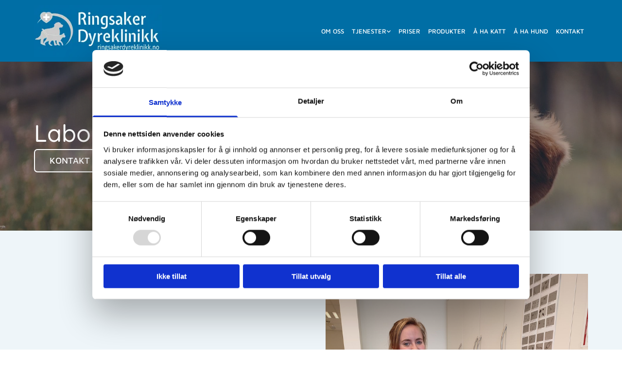

--- FILE ---
content_type: text/html; charset=UTF-8
request_url: https://www.ringsakerdyreklinikk.no/tjenester/laboratorium
body_size: 16667
content:
<!DOCTYPE html> <html lang="no" data-currency="EUR" data-lang="no" data-countrycode="nb_NO" data-rHash="b4568df26077653eeadf29596708c94b" dir="auto" data-cookiebot="true"> <head> <meta charset="UTF-8"/> <script>window.addEventListener("CookiebotOnDialogInit",function(){if (Cookiebot.getDomainUrlParam("autoAcceptCookies") === "true")Cookiebot.setOutOfRegion();});</script><script async fetchpriority="high" id="Cookiebot" src="https://consent.cookiebot.com/uc.js" data-cbid="5b94dcec-3020-4d5f-bcdf-26d534274faf" data-blockingmode="auto" data-culture="nb" type="text/javascript"></script><script type='text/plain' data-cookieconsent='statistics'>(function(w,d,s,l,i){w[l]=w[l]||[];w[l].push({'gtm.start': new Date().getTime(),event:'gtm.js'});var f=d.getElementsByTagName(s)[0], j=d.createElement(s),dl=l!='dataLayer'?'&l='+l:'';j.async=true;j.src= 'https://www.googletagmanager.com/gtm.js?id='+i+dl;f.parentNode.insertBefore(j,f); })(window,document,'script','dataLayer','GTM-MPQ33QV');</script><title>Laboratorium | Ringsaker dyreklinikk as</title><meta name="keywords" content="Ringsaker dyreklinikk as"><meta name="description" content="På vårt laboratorium kan vi blant annet ta blodprøve, urinprøver, hudskrap, skjedeutstryk og øresvaber. Vi sender inn til analyse."><script type="application/ld+json"> { "@context": "http://schema.org", "@type": "Service", "serviceType": "Laboratorium", "areaServed": "Ringsaker", "availableChannel": { "@type": "ServiceChannel", "serviceUrl": "https://www.ringsakerdyreklinikk.no/", "servicePhone": { "@type": "ContactPoint", "telephone": "62368288", "name": "Ringsaker Dyreklinikk", "sameAs": "https://goo.gl/maps/GmZB9RApKuSGYceU8", "description": "Telefonnummer til Ringsaker Dyreklinikk", "availableLanguage": "https://no.wikipedia.org/wiki/Norsk" }, "serviceLocation": "https://www.ringsakerdyreklinikk.no/kontakt", "name": "Kontaktinformasjon til Ringsaker Dyreklinikk", "description": "Kontakt Ringsaker Dyreklinikk dersom du har behov for veterinærtjenester." }, "description": "På vårt laboratorium har vi utstyr til å utføre følgende analyser; blodprøver (hematologi og biokjemi - prøver utover dette sender vi inn til andre laboratorier), urinprøver, hudskrap, skjedeutstryk og cytologi øresvaber (se etter sopp og bakterier). Vi behandler og sender inn avføringsprøver for analyse.", "image": [ "https://www.ringsakerdyreklinikk.no/uploads/VfhCWdTZ/427x0_555x0/Marlenelab.jpg", { "@type": "ImageObject", "width": "427", "url": "https://www.ringsakerdyreklinikk.no/uploads/VfhCWdTZ/427x0_555x0/Marlenelab.jpg", "height": "555", "@id": "https://www.ringsakerdyreklinikk.no/uploads/VfhCWdTZ/427x0_555x0/Marlenelab.jpg" } ], "name": "Laboratorium", "serviceOutput": { "@type": "Service", "name": "Laboratorium", "@id": "https://no.wikipedia.org/wiki/Laboratorium" }, "url": "https://www.ringsakerdyreklinikk.no/tjenester/laboratorium", "@id": "https://www.ringsakerdyreklinikk.no/tjenester/laboratorium" } </script> <meta property="og:type" content="website"><meta property="og:title" content="Laboratorium | Ringsaker dyreklinikk as"><meta property="og:url" content="https://www.ringsakerdyreklinikk.no/tjenester/laboratorium"><meta property="og:description" content="På vårt laboratorium kan vi blant annet ta blodprøve, urinprøver, hudskrap, skjedeutstryk og øresvaber. Vi sender inn til analyse."><meta property="og:image" content="https://www.ringsakerdyreklinikk.no/uploads/CqajksZU/dog-1851107_1280_401.jpg"><link rel='canonical' href='https://www.ringsakerdyreklinikk.no/tjenester/laboratorium'/><!-- Cookiebot: Google consent mode v2 defaults --> <script type='text/javascript' data-cookieconsent='ignore'> window.dataLayer = window.dataLayer || []; function gtag(){dataLayer.push(arguments);} gtag('consent', 'default', { 'ad_storage': 'denied', 'analytics_storage': 'denied', 'ad_user_data': 'denied', 'ad_personalization': 'denied', 'functionality_storage': 'denied', 'personalization_storage': 'denied', 'security_storage': 'granted', 'wait_for_update': 500, }); gtag("set", "ads_data_redaction", true); gtag("set", "url_passthrough", false); </script><!-- Mono global site tag (gtag.js) - Google Analytics --> <script async type='text/plain' data-cookieconsent='statistics' src='https://www.googletagmanager.com/gtag/js?id=G-L0NMTZK79D'></script> <script type='text/plain' data-cookieconsent='statistics'> window.dataLayer = window.dataLayer || []; function gtag(){dataLayer.push(arguments);} gtag('js', new Date()); gtag('config', 'G-L0NMTZK79D', { 'anonymize_ip': true, 'send_page_view': false, 'custom_map': {'dimension1': 'monoSiteId', 'dimension2': 'monoRendering'} }); gtag('event', 'monoAction', { 'monoSiteId': '1175549', 'monoRendering': 'website'}); gtag('event', 'page_view', { 'monoSiteId': '1175549', 'monoRendering': 'website'}); var _mtr = _mtr || []; _mtr.push(['addTracker', function (action) { gtag('event', action, { 'send_to': 'G-L0NMTZK79D', 'event_label': 'monoAction', 'monoSiteId': '1175549', 'monoRendering': 'website' }); }]); _mtr.push(['addRawTracker', function() { gtag.apply(gtag,arguments); }]); </script><script type='text/plain' data-cookieconsent='statistics'> (function(i,s,o,g,r,a,m){i['GoogleAnalyticsObject']=r;i[r]=i[r]||function(){ (i[r].q=i[r].q||[]).push(arguments)},i[r].l=1*new Date();a=s.createElement(o), m=s.getElementsByTagName(o)[0];a.async=1;a.src=g;m.parentNode.insertBefore(a,m) })(window,document,'script','//www.google-analytics.com/analytics.js','_mga'); _mga('create', 'UA-41969650-1', 'auto', 'custGa0'); _mga('custGa0.set', 'anonymizeIp', true); _mga('custGa0.send', 'pageview'); var _mtr = _mtr || []; _mga(function() { _mtr.push(['addTracker', function (action) { _mga('custGa0.send', 'event', 'monoAction', action); }]); _mtr.push(['addRawTracker', function() { _mga('custGa0.'.concat(arguments.shift()),arguments); }]); }); </script><meta name="viewport" content="width=device-width, initial-scale=1"><link rel='shortcut icon' type='image/x-icon' href='/uploads/I5632nX6/favicon.ico'/><link rel="preload" href="https://css-fonts.eu.extra-cdn.com/css?family=Roboto:300,500&display=swap" as="style"><link href="https://css-fonts.eu.extra-cdn.com/css?family=Roboto:300,500&display=swap" rel="stylesheet"><link rel="preload" href="https://site-assets.cdnmns.com/108ab34d214b6bd35fa24bb0b75a9731/css/external-libs.css?1768836001521" as="style" fetchpriority="high"><link rel="stylesheet" href="https://site-assets.cdnmns.com/108ab34d214b6bd35fa24bb0b75a9731/css/external-libs.css?1768836001521"><style>article,aside,details,figcaption,figure,footer,header,hgroup,main,nav,section,summary{display:block}audio,canvas,video{display:inline-block}audio:not([controls]){display:none;height:0}[hidden]{display:none}html{font-size:100%;-ms-text-size-adjust:100%;-webkit-text-size-adjust:100%}html,button,input,select,textarea{font-family:inherit}body{margin:0}a:focus{outline-width:thin}a:active,a:hover{outline:0}h1{font-size:2em;margin:0.67em 0}h2{font-size:1.5em;margin:0.83em 0}h3{font-size:1.17em;margin:1em 0}h4{font-size:1em;margin:1.33em 0}h5{font-size:0.83em;margin:1.67em 0}h6{font-size:0.67em;margin:2.33em 0}abbr[title]{border-bottom:1px dotted}b,strong{font-weight:bold}blockquote{margin:1em 40px}dfn{font-style:italic}hr{-moz-box-sizing:content-box;box-sizing:content-box;height:0}mark{background:#ff0;color:#000}p,pre{margin:1em 0}code,kbd,pre,samp{font-family:monospace, serif;_font-family:'courier new', monospace;font-size:1em}pre{white-space:pre;white-space:pre-wrap;word-wrap:break-word}q{quotes:none}q:before,q:after{content:'';content:none}small{font-size:80%}sub,sup{font-size:75%;line-height:0;position:relative;vertical-align:baseline}sup{top:-0.5em}sub{bottom:-0.25em}dl,menu,ol,ul{margin:1em 0}dd{margin:0 0 0 40px}menu,ol,ul{padding:0 0 0 40px}nav ul,nav ol{list-style:none;list-style-image:none}img{-ms-interpolation-mode:bicubic}svg:not(:root){overflow:hidden}figure{margin:0}form{margin:0}fieldset{border:1px solid #c0c0c0;margin:0 2px;padding:0.35em 0.625em 0.75em}legend{border:0;padding:0;white-space:normal;*margin-left:-7px}button,input,select,textarea{font-size:100%;margin:0;vertical-align:baseline;*vertical-align:middle}button,input{line-height:normal}[type="submit"]{background-color:transparent}button,select{text-transform:none}button,html input[type="button"],input[type="reset"],input[type="submit"]{-webkit-appearance:button;cursor:pointer;*overflow:visible}button[disabled],html input[disabled]{cursor:default}input[type="checkbox"],input[type="radio"]{box-sizing:border-box;padding:0;*height:13px;*width:13px}input[type="search"]{-webkit-appearance:textfield;-moz-box-sizing:content-box;-webkit-box-sizing:content-box;box-sizing:content-box}input[type="search"]::-webkit-search-cancel-button,input[type="search"]::-webkit-search-decoration{-webkit-appearance:none}button::-moz-focus-inner,input::-moz-focus-inner{border:0;padding:0}textarea{overflow:auto;vertical-align:top}table{border-collapse:collapse;border-spacing:0}*,:before,:after{-webkit-box-sizing:border-box;-moz-box-sizing:border-box;box-sizing:border-box}@font-face{font-family:'FontAwesome';src:url("https://site-assets.cdnmns.com/108ab34d214b6bd35fa24bb0b75a9731/css/fonts/fa-brands-400.woff2") format("woff2"),url("https://site-assets.cdnmns.com/108ab34d214b6bd35fa24bb0b75a9731/css/fonts/fa-regular-400.woff2") format("woff2"),url("https://site-assets.cdnmns.com/108ab34d214b6bd35fa24bb0b75a9731/css/fonts/fa-solid-900.woff2") format("woff2"),url("https://site-assets.cdnmns.com/108ab34d214b6bd35fa24bb0b75a9731/css/fonts/fa-v4compatibility.woff2") format("woff2"),url("https://site-assets.cdnmns.com/108ab34d214b6bd35fa24bb0b75a9731/css/fonts/fa-brands-400.ttf") format("truetype"),url("https://site-assets.cdnmns.com/108ab34d214b6bd35fa24bb0b75a9731/css/fonts/fa-regular-400.ttf") format("truetype"),url("https://site-assets.cdnmns.com/108ab34d214b6bd35fa24bb0b75a9731/css/fonts/fa-solid-900.ttf") format("truetype"),url("https://site-assets.cdnmns.com/108ab34d214b6bd35fa24bb0b75a9731/css/fonts/fa-v4compatibility.ttf") format("truetype");font-weight:normal;font-style:normal;font-display:swap}@font-face{font-family:'FontAwesome';src:url("https://site-assets.cdnmns.com/108ab34d214b6bd35fa24bb0b75a9731/css/fonts/fa-brands-400.woff2") format("woff2"),url("https://site-assets.cdnmns.com/108ab34d214b6bd35fa24bb0b75a9731/css/fonts/fa-regular-400.woff2") format("woff2"),url("https://site-assets.cdnmns.com/108ab34d214b6bd35fa24bb0b75a9731/css/fonts/fa-solid-900.woff2") format("woff2"),url("https://site-assets.cdnmns.com/108ab34d214b6bd35fa24bb0b75a9731/css/fonts/fa-v4compatibility.woff2") format("woff2"),url("https://site-assets.cdnmns.com/108ab34d214b6bd35fa24bb0b75a9731/css/fonts/fa-brands-400.ttf") format("truetype"),url("https://site-assets.cdnmns.com/108ab34d214b6bd35fa24bb0b75a9731/css/fonts/fa-regular-400.ttf") format("truetype"),url("https://site-assets.cdnmns.com/108ab34d214b6bd35fa24bb0b75a9731/css/fonts/fa-solid-900.ttf") format("truetype"),url("https://site-assets.cdnmns.com/108ab34d214b6bd35fa24bb0b75a9731/css/fonts/fa-v4compatibility.ttf") format("truetype");font-weight:normal;font-style:normal;font-display:swap}header[data-underheaderrow]{position:absolute;left:0;right:0;z-index:5}header.headerFixed{position:fixed;top:0;z-index:5}header#shrunkImage{max-width:100%}header#shrunkImage>div.row{padding-top:8px;padding-bottom:8px}header.shrinking img,header.shrinking>div.row{transition:all 0.3s ease}.row{position:relative;width:100%}.row[data-attr-hide]{display:none}.rowGroup{width:100%;white-space:nowrap;overflow:hidden;display:-ms-flexbox;display:-webkit-flex;display:flex}.rowGroup.rowGroupFixed{width:1170px;margin:0 auto}.rowGroup.rowGroupFixed .row .container-fixed{width:100%}.rowGroup .row{vertical-align:top;white-space:normal;min-width:100%;min-height:100%}.rowGroup .row:last-child{margin-right:0}.no-flexbox .rowGroup .row{display:inline-block}.container{display:-ms-flexbox;display:-webkit-flex;display:flex;-webkit-flex-direction:row;-moz-flex-direction:row;-ms-flex-direction:row;flex-direction:row;-webkit-flex-wrap:wrap;-moz-flex-wrap:wrap;-ms-flex-wrap:wrap;flex-wrap:wrap}.no-flexbox .container{display:block}.no-flexbox .container:before,.no-flexbox .container:after{display:table;content:" "}.no-flexbox .container:after{clear:both}.container-fluid{width:100%}.container-fixed{width:100%}@media only screen and (min-width: 1200px){.container-fixed{max-width:1170px;margin:0 auto}.rowGroup.fullScreenRow .row{min-height:100vh;display:flex}.rowGroup.fullScreenRow.verticalAlignRowTop .row{align-items:flex-start}.rowGroup.fullScreenRow.verticalAlignRowCenter .row{align-items:center}.rowGroup.fullScreenRow.verticalAlignRowBottom .row{align-items:flex-end}.rowGroup .row{height:auto}.row.fullScreenRow{min-height:100vh;display:flex}.row.fullScreenRow.verticalAlignRowTop{align-items:flex-start !important}.row.fullScreenRow.verticalAlignRowCenter{align-items:center !important}.row.fullScreenRow.verticalAlignRowBottom{align-items:flex-end !important}}.container-fixed .container{width:100%}body .designRow{padding:0;margin:0;background-color:transparent}body .designRow>.container>.col{padding:0;margin:0}body.engagementPreviewBody{background-color:#EAEAEA}body.engagementPreviewBody .designRow{display:none}.col{position:relative;padding-left:15px;padding-right:15px}.no-flexbox .col{float:left;display:block}.col:after{content:"";visibility:hidden;display:block;height:0;clear:both}.col.flexCol{display:-ms-flexbox;display:flex;-webkit-flex-direction:column;-moz-flex-direction:column;-ms-flex-direction:column;flex-direction:column}[data-hideheader] header{margin-top:-99999px;position:absolute}[data-hidefooter] footer{margin-top:-99999px;position:absolute}.col-sm-12{width:100%}.col-sm-11{width:91.66667%}.col-sm-10{width:83.33333%}.col-sm-9{width:75%}.col-sm-8{width:66.66667%}.col-sm-7{width:58.33333%}.col-sm-6{width:50%}.col-sm-5{width:41.66667%}.col-sm-4{width:33.33333%}.col-sm-3{width:25%}.col-sm-2{width:16.66667%}.col-sm-1{width:8.33333%}@media only screen and (min-width: 768px){.col-md-12{width:100%}.col-md-11{width:91.66667%}.col-md-10{width:83.33333%}.col-md-9{width:75%}.col-md-8{width:66.66667%}.col-md-7{width:58.33333%}.col-md-6{width:50%}.col-md-5{width:41.66667%}.col-md-4{width:33.33333%}.col-md-3{width:25%}.col-md-2{width:16.66667%}.col-md-1{width:8.33333%}}@media only screen and (min-width: 1200px){.col-lg-12{width:100%}.col-lg-11{width:91.66667%}.col-lg-10{width:83.33333%}.col-lg-9{width:75%}.col-lg-8{width:66.66667%}.col-lg-7{width:58.33333%}.col-lg-6{width:50%}.col-lg-5{width:41.66667%}.col-lg-4{width:33.33333%}.col-lg-3{width:25%}.col-lg-2{width:16.66667%}.col-lg-1{width:8.33333%}}.clear:after,.clear:before{display:table;content:'';flex-basis:0;order:1}.clear:after{clear:both}.lt-ie8 .clear{zoom:1}.hide-overflow{overflow:hidden}.hide-visibility{opacity:0;visibility:hidden}.hidden{display:none !important}.hiddenBG{background-image:none !important}@media only screen and (min-width: 0px) and (max-width: 767px){.hidden-sm{display:none !important}}@media only screen and (min-width: 768px) and (max-width: 1199px){.hidden-md{display:none !important}}@media only screen and (min-width: 1200px){.hidden-lg{display:none !important}}.text-left{text-align:left}.text-center{text-align:center}.text-right{text-align:right}.margin-bottom{margin-bottom:20px}.no-lat-padding{padding-left:0px;padding-right:0px}.no-left-padding{padding-left:0px}.no-right-padding{padding-right:0px}nav .closeBtn{color:#FFF}nav a{display:block}nav a:focus,nav a:focus+.dropIco{position:relative;z-index:1}nav .dropIco{border:none;background:transparent;top:0}nav .dropIco:hover{cursor:pointer}nav .navIcon{vertical-align:middle}@media only screen and (min-width: 768px){nav:before{color:#FFF;font-size:40px;line-height:1em}[data-enablefocusindication] nav:not(.opened-menu) ul li.hasChildren{display:inline-flex}[data-enablefocusindication] nav:not(.opened-menu) ul li.hasChildren ul[id^="navUl"]{overflow:visible}[data-enablefocusindication] nav:not(.opened-menu) ul li.hasChildren ul li.hasChildren{display:block}[data-enablefocusindication] nav:not(.opened-menu) ul li a.dropIco{margin:0 !important;padding:0 !important}nav ul{margin:0;padding:0;position:relative}[data-enablefocusindication] nav ul:not(.navContainer) li.showChildren a.dropIco{position:absolute;top:50%;left:calc(100% - $caretSize)}[data-enablefocusindication] nav ul:not(.navContainer) li.showChildren>ul{opacity:1;transition:0.5s ease-in-out;max-height:1500px}[data-enablefocusindication] nav ul li a.dropIco{background-color:transparent !important;position:absolute;display:inline-block;min-width:10px;height:100%}[data-enablefocusindication] nav ul li a.dropIco:after{display:none}[data-enablefocusindication] nav ul li.hasChildren>ul>li.hasChildren a.dropIco{position:absolute;display:inline-block;top:calc(50% - 5px);right:10px;left:unset;width:10px;height:10px}[data-enablefocusindication] nav ul li.hasChildren>ul>li.hasChildren a.dropIco:after{content:"";font-family:"FontAwesome"}nav ul li{list-style:none;display:inline-block;text-align:left;position:relative}nav ul li a{display:inline-block}nav ul li a:after{content:"";font-family:"FontAwesome";font-size:0.8em;line-height:0.8em;width:10px}nav ul li a:only-child:after{display:none}nav ul li a.dropIco{display:none}nav ul li:hover>ul,nav ul li.hover>ul{display:block;opacity:1;visibility:visible}nav ul>li:focus{z-index:999}nav ul .closeBtn{display:none}nav>ul ul{display:block;opacity:0;visibility:hidden;position:absolute;left:auto;top:100%;margin-top:0;z-index:5;width:auto}nav>ul ul.left{right:100%;left:unset}nav>ul ul.firstSubmenuLeft{right:0}footer nav>ul ul{top:auto;bottom:100%}nav>ul ul .naviLeft li{text-align:end}nav>ul ul li{float:none;display:block;margin-left:0;min-width:220px;position:relative}nav>ul ul li a:after{content:"";position:absolute;right:10px;top:50%;-webkit-transform:translate(0, -50%);-moz-transform:translate(0, -50%);-o-transform:translate(0, -50%);-ms-transform:translate(0, -50%);transform:translate(0, -50%)}nav>ul ul li a.naviLeft+.dropIco{left:10px !important}nav>ul ul li a.naviLeft:after{content:"";position:absolute;left:10px;right:unset;top:50%;-webkit-transform:translate(0, -50%);-moz-transform:translate(0, -50%);-o-transform:translate(0, -50%);-ms-transform:translate(0, -50%);transform:translate(0, -50%)}nav>ul ul a{white-space:normal;display:block}nav>ul ul ul{left:100%;top:0px}}@media (min-width: 768px) and (max-width: 1199px){nav[data-settings*="verticalNav-md=true"]:before{cursor:pointer;content:"";font-family:"FontAwesome"}nav[data-settings*="verticalNav-md=true"] ul{margin:0;padding:0;visibility:visible}nav[data-settings*="verticalNav-md=true"] ul li{text-align:left !important;position:relative;display:block;width:100%}nav[data-settings*="verticalNav-md=true"] ul li.hasChildren>ul>li.hasChildren a.dropIco{height:unset}nav[data-settings*="verticalNav-md=true"] ul li.hasChildren a.dropIco{position:absolute;display:inline-block;margin-top:0 !important;margin-bottom:0 !important;right:0;height:unset}nav[data-settings*="verticalNav-md=true"] ul li.hasChildren a.dropIco:before{content:"";font-family:"FontAwesome"}nav[data-settings*="verticalNav-md=true"] ul li.hasChildren a.dropIco:after{content:'' !important;display:block;position:absolute;margin:0;width:40px;height:40px;top:50%;left:50%;background:transparent;-webkit-transform:translate(-50%, -50%);-moz-transform:translate(-50%, -50%);-o-transform:translate(-50%, -50%);-ms-transform:translate(-50%, -50%);transform:translate(-50%, -50%);z-index:2}nav[data-settings*="verticalNav-md=true"] ul li.hasChildren.showChildren>.dropIco:before{content:""}nav[data-settings*="verticalNav-md=true"] ul li.hasChildren>ul>li.hasChildren a.dropIco{right:1em;top:0 !important;left:unset !important}nav[data-settings*="verticalNav-md=true"] ul a{text-decoration:none;display:block;line-height:1}nav[data-settings*="verticalNav-md=true"] ul a:after{display:none}nav[data-settings*="verticalNav-md=true"] ul a.dropIco[aria-expanded=true] ~ ul{overflow:visible}nav[data-settings*="verticalNav-md=true"] ul a:focus,nav[data-settings*="verticalNav-md=true"] ul a:focus ~ .dropIco{z-index:6}nav[data-settings*="verticalNav-md=true"]>ul{position:fixed;top:0;right:100%;width:20%;height:100%;z-index:99999;background:rgba(0,0,0,0.9);padding-top:50px;overflow-y:scroll}nav[data-settings*="verticalNav-md=true"]>ul ul{max-height:0;margin-left:10px;transition:0.5s cubic-bezier(0, 1, 0.5, 1);overflow:hidden;display:block;position:relative;top:auto;left:auto;right:unset}nav[data-settings*="verticalNav-md=true"]>ul .hasChildren.showChildren>ul{opacity:1;transition:0.5s ease-in-out;max-height:1500px}nav[data-settings*="verticalNav-md=true"]>ul .closeBtn{position:absolute;top:10px;right:10px;font-size:2em;display:inline;width:auto;padding:0.2em}nav[data-settings*="verticalNav-md=true"]>ul .closeBtn:before{content:"×";font-family:"FontAwesome"}nav[data-settings*="verticalNav-md=true"][data-settings*="direction=right"]>ul{right:auto;left:100%}nav[data-settings*="verticalNav-md=true"]>ul{width:50%}}@media (min-width: 1200px){nav[data-settings*="verticalNav-lg=true"]:before{cursor:pointer;content:"";font-family:"FontAwesome"}nav[data-settings*="verticalNav-lg=true"] ul{margin:0;padding:0;visibility:visible}nav[data-settings*="verticalNav-lg=true"] ul li{text-align:left !important;position:relative;display:block;width:100%}nav[data-settings*="verticalNav-lg=true"] ul li.hasChildren>ul>li.hasChildren a.dropIco{height:unset}nav[data-settings*="verticalNav-lg=true"] ul li.hasChildren a.dropIco{position:absolute;display:inline-block;margin-top:0 !important;margin-bottom:0 !important;right:0;height:unset}nav[data-settings*="verticalNav-lg=true"] ul li.hasChildren a.dropIco:before{content:"";font-family:"FontAwesome"}nav[data-settings*="verticalNav-lg=true"] ul li.hasChildren a.dropIco:after{content:'' !important;display:block;position:absolute;margin:0;width:40px;height:40px;top:50%;left:50%;background:transparent;-webkit-transform:translate(-50%, -50%);-moz-transform:translate(-50%, -50%);-o-transform:translate(-50%, -50%);-ms-transform:translate(-50%, -50%);transform:translate(-50%, -50%);z-index:2}nav[data-settings*="verticalNav-lg=true"] ul li.hasChildren.showChildren>.dropIco:before{content:""}nav[data-settings*="verticalNav-lg=true"] ul li.hasChildren>ul>li.hasChildren a.dropIco{right:1em;top:0 !important;left:unset !important}nav[data-settings*="verticalNav-lg=true"] ul a{text-decoration:none;display:block;line-height:1}nav[data-settings*="verticalNav-lg=true"] ul a:after{display:none}nav[data-settings*="verticalNav-lg=true"] ul a.dropIco[aria-expanded=true] ~ ul{overflow:visible}nav[data-settings*="verticalNav-lg=true"] ul a:focus,nav[data-settings*="verticalNav-lg=true"] ul a:focus ~ .dropIco{z-index:6}nav[data-settings*="verticalNav-lg=true"]>ul{position:fixed;top:0;right:100%;width:20%;height:100%;z-index:99999;background:rgba(0,0,0,0.9);padding-top:50px;overflow-y:scroll}nav[data-settings*="verticalNav-lg=true"]>ul ul{max-height:0;margin-left:10px;transition:0.5s cubic-bezier(0, 1, 0.5, 1);overflow:hidden;display:block;position:relative;top:auto;left:auto;right:unset}nav[data-settings*="verticalNav-lg=true"]>ul .hasChildren.showChildren>ul{opacity:1;transition:0.5s ease-in-out;max-height:1500px}nav[data-settings*="verticalNav-lg=true"]>ul .closeBtn{position:absolute;top:10px;right:10px;font-size:2em;display:inline;width:auto;padding:0.2em}nav[data-settings*="verticalNav-lg=true"]>ul .closeBtn:before{content:"×";font-family:"FontAwesome"}nav[data-settings*="verticalNav-lg=true"][data-settings*="direction=right"]>ul{right:auto;left:100%}}nav[data-settings*="vertical=true"]:before{cursor:pointer;content:"";font-family:"FontAwesome"}nav[data-settings*="vertical=true"] ul{margin:0;padding:0;visibility:visible}nav[data-settings*="vertical=true"] ul li{text-align:left !important;position:relative;display:block;width:100%}nav[data-settings*="vertical=true"] ul li.hasChildren>ul>li.hasChildren a.dropIco{height:unset}nav[data-settings*="vertical=true"] ul li.hasChildren a.dropIco{position:absolute;display:inline-block;margin-top:0 !important;margin-bottom:0 !important;right:0;height:unset}nav[data-settings*="vertical=true"] ul li.hasChildren a.dropIco:before{content:"";font-family:"FontAwesome"}nav[data-settings*="vertical=true"] ul li.hasChildren a.dropIco:after{content:'' !important;display:block;position:absolute;margin:0;width:40px;height:40px;top:50%;left:50%;background:transparent;-webkit-transform:translate(-50%, -50%);-moz-transform:translate(-50%, -50%);-o-transform:translate(-50%, -50%);-ms-transform:translate(-50%, -50%);transform:translate(-50%, -50%);z-index:2}nav[data-settings*="vertical=true"] ul li.hasChildren.showChildren>.dropIco:before{content:""}nav[data-settings*="vertical=true"] ul li.hasChildren>ul>li.hasChildren a.dropIco{right:1em;top:0 !important;left:unset !important}nav[data-settings*="vertical=true"] ul a{text-decoration:none;display:block;line-height:1}nav[data-settings*="vertical=true"] ul a:after{display:none}nav[data-settings*="vertical=true"] ul a.dropIco[aria-expanded=true] ~ ul{overflow:visible}nav[data-settings*="vertical=true"] ul a:focus,nav[data-settings*="vertical=true"] ul a:focus ~ .dropIco{z-index:6}nav[data-settings*="vertical=true"]>ul{position:fixed;top:0;right:100%;width:20%;height:100%;z-index:99999;background:rgba(0,0,0,0.9);padding-top:50px;overflow-y:scroll}nav[data-settings*="vertical=true"]>ul ul{max-height:0;margin-left:10px;transition:0.5s cubic-bezier(0, 1, 0.5, 1);overflow:hidden;display:block;position:relative;top:auto;left:auto;right:unset}nav[data-settings*="vertical=true"]>ul .hasChildren.showChildren>ul{opacity:1;transition:0.5s ease-in-out;max-height:1500px}nav[data-settings*="vertical=true"]>ul .closeBtn{position:absolute;top:10px;right:10px;font-size:2em;display:inline;width:auto;padding:0.2em}nav[data-settings*="vertical=true"]>ul .closeBtn:before{content:"×";font-family:"FontAwesome"}nav[data-settings*="vertical=true"][data-settings*="direction=right"]>ul{right:auto;left:100%}@media only screen and (max-width: 767px){nav:not(.horizontal-menu--mobile):before,nav[data-settings*="vertical=true"]:not(.horizontal-menu--mobile):before{content:"";cursor:pointer;font-family:"FontAwesome";padding:10px;line-height:1em}nav:not(.horizontal-menu--mobile) ul,nav[data-settings*="vertical=true"]:not(.horizontal-menu--mobile) ul{margin:0;padding:0}nav:not(.horizontal-menu--mobile) ul li,nav[data-settings*="vertical=true"]:not(.horizontal-menu--mobile) ul li{text-align:left !important;position:relative}nav:not(.horizontal-menu--mobile) ul li.hasChildren .dropIco,nav[data-settings*="vertical=true"]:not(.horizontal-menu--mobile) ul li.hasChildren .dropIco{position:absolute;right:1em;padding-left:15px;padding-right:15px;margin-top:0 !important;margin-bottom:0 !important}nav:not(.horizontal-menu--mobile) ul li.hasChildren .dropIco:before,nav[data-settings*="vertical=true"]:not(.horizontal-menu--mobile) ul li.hasChildren .dropIco:before{content:"";font-family:"FontAwesome"}nav:not(.horizontal-menu--mobile) ul li.hasChildren .dropIco:after,nav[data-settings*="vertical=true"]:not(.horizontal-menu--mobile) ul li.hasChildren .dropIco:after{display:none}nav:not(.horizontal-menu--mobile) ul li.hasChildren.showChildren>.dropIco:before,nav[data-settings*="vertical=true"]:not(.horizontal-menu--mobile) ul li.hasChildren.showChildren>.dropIco:before{content:""}nav:not(.horizontal-menu--mobile) ul li.active>a,nav[data-settings*="vertical=true"]:not(.horizontal-menu--mobile) ul li.active>a{font-weight:600}nav:not(.horizontal-menu--mobile) ul a,nav[data-settings*="vertical=true"]:not(.horizontal-menu--mobile) ul a{text-decoration:none;line-height:1}nav:not(.horizontal-menu--mobile) ul a.dropIco[aria-expanded=true] ~ ul,nav[data-settings*="vertical=true"]:not(.horizontal-menu--mobile) ul a.dropIco[aria-expanded=true] ~ ul{overflow:visible}nav:not(.horizontal-menu--mobile) ul a:focus,nav:not(.horizontal-menu--mobile) ul a:focus ~ .dropIco,nav[data-settings*="vertical=true"]:not(.horizontal-menu--mobile) ul a:focus,nav[data-settings*="vertical=true"]:not(.horizontal-menu--mobile) ul a:focus ~ .dropIco{z-index:6}nav:not(.horizontal-menu--mobile)>ul,nav[data-settings*="vertical=true"]:not(.horizontal-menu--mobile)>ul{position:fixed;right:100%;top:0;width:100%;height:100%;z-index:99999;background:rgba(0,0,0,0.9);padding:50px 0 0 20px;overflow-y:scroll}nav:not(.horizontal-menu--mobile)>ul ul,nav[data-settings*="vertical=true"]:not(.horizontal-menu--mobile)>ul ul{max-height:0;margin-left:10px;transition:0.5s cubic-bezier(0, 1, 0.5, 1);overflow:hidden}nav:not(.horizontal-menu--mobile)>ul ul li a,nav[data-settings*="vertical=true"]:not(.horizontal-menu--mobile)>ul ul li a{line-height:1}nav:not(.horizontal-menu--mobile)>ul .hasChildren.showChildren>ul,nav[data-settings*="vertical=true"]:not(.horizontal-menu--mobile)>ul .hasChildren.showChildren>ul{opacity:1;transition:0.5s ease-in-out;max-height:1500px}nav:not(.horizontal-menu--mobile)>ul .closeBtn,nav[data-settings*="vertical=true"]:not(.horizontal-menu--mobile)>ul .closeBtn{position:absolute;top:19px;right:21px;font-size:2em;display:inline;z-index:1;padding:0.2em}nav:not(.horizontal-menu--mobile)>ul .closeBtn:before,nav[data-settings*="vertical=true"]:not(.horizontal-menu--mobile)>ul .closeBtn:before{content:"×";font-family:"FontAwesome"}nav:not(.horizontal-menu--mobile)[data-settings*="direction=right"]>ul,nav[data-settings*="vertical=true"]:not(.horizontal-menu--mobile)[data-settings*="direction=right"]>ul{left:100%;right:auto}}.locale ul{margin:0;padding:0;display:inline-block;white-space:nowrap;position:relative;z-index:2}.locale ul a{text-decoration:none}.locale ul li{display:none;list-style:none;position:absolute;width:100%}.locale ul li a:before{content:"";font-family:"FontAwesome";font-size:0.8em;margin-right:5px;display:none;vertical-align:bottom}.locale ul li.active{display:block;position:static}.locale ul li.active a:before{display:inline-block}.locale ul li.active:only-child a:before{display:none}.locale ul:hover{z-index:11}.locale ul:hover li{display:block}.locale .locale_touch li:not(.active){display:block}body.noScroll{overflow:hidden;position:fixed}body.safariNoScroll{overflow:hidden}.form input[type="checkbox"]+label{display:inline-block;margin-left:10px;cursor:pointer}.form input[type="checkbox"]+label:before{display:inline-block;vertical-align:middle;left:0;width:1.8em;height:1.8em;font-family:'FontAwesome';font-size:0.8em;text-align:center;line-height:1.7em;margin-right:0.5em;content:'';color:#333;background:#FFF;border:1px solid #ccc;letter-spacing:normal;font-style:normal}.form input[type="checkbox"]:focus+label:before{-webkit-box-shadow:box-shadow(0 0 1px 0.01em #3b99fc);-moz-box-shadow:box-shadow(0 0 1px 0.01em #3b99fc);box-shadow:box-shadow(0 0 1px 0.01em #3b99fc)}.form input[type="checkbox"]:checked+label:before{content:'\f00c'}.image{max-width:100%;height:auto}.row.brandfooter .col{display:block}.row.brandfooter .brandLogoContainer{text-align:right}.row.brandfooter .brandLogoContainer .footerlogo{vertical-align:middle}.row.brandfooter .brandLogoContainer .brandText{display:inline-block;vertical-align:middle}.row.brandfooter .brandTextAlternativeContainer{display:flex;align-items:center;padding-top:6px}.row.brandfooter .brandTextAlternativeContainer a{color:inherit !important}.row.brandfooter .brandTextContainer{width:inherit}.row.brandfooter .brandTextContainer .footerText{color:black}.row.brandfooter .logoOpacity{opacity:66%;width:100px}@media only screen and (max-width: 768px){.row.brandfooter .brandLogoContainer,.row.brandfooter .brandTextContainer{text-align:center}}.row.brandfooter.noPadding{height:40px;display:table;padding:0}.row.brandfooter.noPadding img,.row.brandfooter.noPadding span{display:table-cell;vertical-align:middle}.row.brandfooter.noPadding img.brandingText,.row.brandfooter.noPadding span.brandingText{padding-left:5px}.row.brandfooter .brandedInnerRow{padding:0}.row.brandfooter .brandedTopColumn{margin-bottom:25px}.row.brandheader{z-index:1;box-shadow:0px 0px 5px rgba(0,0,0,0.1)}.row.brandheader .col{display:block;padding-bottom:0}.row.brandheader.noPadding{height:56px;display:flex;justify-content:center;align-items:center;padding:0}.row.brandheader.noPadding .wrapper{display:flex;justify-content:center;align-items:center}.row.brandheader.noPadding .wrapper .brandingLogo{margin-right:24px;padding-right:24px;border-right:1px solid #ECEDEE}.row.brandheader.noPadding .wrapper .brandingLogo img{height:32px}.row.brandheader.noPadding .wrapper .brandingLink{font-size:13px}@media only screen and (max-width: 375px){.row.brandheader .col{display:flex;justify-content:center;align-items:center;padding-bottom:0}.row.brandheader.noPadding{height:100px}.row.brandheader.noPadding .wrapper{flex-wrap:wrap;padding:0 10px 7px 10px}.row.brandheader.noPadding .wrapper .brandingLogo{border-right:none;margin-right:0;padding-right:5px;padding-left:5px}}@media only screen and (min-width: 376px) and (max-width: 426px){.row.brandheader .col{display:flex;justify-content:center;align-items:center;padding-bottom:0}.row.brandheader.noPadding{height:88px}.row.brandheader.noPadding .wrapper{flex-wrap:wrap;padding:0 30px 7px 30px}.row.brandheader.noPadding .wrapper .brandingLogo{border-right:none;margin-right:0;padding-right:5px;padding-left:5px}}@media only screen and (min-width: 427px) and (max-width: 1024px){.row.brandheader .col{display:flex;justify-content:center;align-items:center;padding-bottom:0}.row.brandheader.noPadding .wrapper{flex-wrap:wrap}}.infobar-wrapper{position:fixed;top:0;left:0;display:block;z-index:20;width:100vw;padding:32px;background:rgba(27,27,27,0.95);font-size:13px}.infobar-wrapper .infobar{font-family:'Roboto';width:100vw;text-align:left;display:flex;flex-direction:column;justify-content:center;height:100%}.infobar-wrapper .infobar a{color:#fff}.infobar-wrapper .infobar p{color:#fff;text-align:left;line-height:18px}.infobar-wrapper .infobar .cookie-row{width:calc(100% - 64px);padding:0}.infobar-wrapper .infobar .cookie-row.cookie-row-text{overflow:auto}.infobar-wrapper .infobar h1.cookie-headline,.infobar-wrapper .infobar h4.cookie-headline{color:#fff;font-size:18px;font-weight:500;margin-bottom:8px}.infobar-wrapper .infobar h1.cookie-headline.push-top,.infobar-wrapper .infobar h4.cookie-headline.push-top{margin-top:24px}.infobar-wrapper .infobar p.cookie-description{text-align:left;line-height:1.36;font-size:14px;font-weight:300;max-width:1040px;width:100%;margin-bottom:16px}.infobar-wrapper .infobar p.cookie-readmore{font-size:14px;text-align:left;padding-bottom:12px}.infobar-wrapper .infobar .cookie-checkboxes{width:50%;min-height:47px;padding:16px 0;float:left}.infobar-wrapper .infobar .cookie-checkboxes label{color:#fff;font-size:16px;font-weight:300;margin-right:16px}.infobar-wrapper .infobar .cookie-checkboxes label input{margin-right:8px}.infobar-wrapper .infobar .cookie-buttons{font-weight:500;width:50%;min-height:47px;float:left;text-align:right}.infobar-wrapper .infobar .cookie-buttons a{cursor:pointer}.infobar-wrapper[data-settings*="bottom"]{bottom:0;top:inherit}@media only screen and (max-width: 1199px){.infobar-wrapper .infobar{width:100%}}.infobar-wrapper .infobar-close{position:absolute;top:15px;right:20px;font-size:25px;color:#FFF}.infobar-wrapper a#revoke-consent{font-size:13px;padding:13px 24px;border:1px solid #fff;background:#fff;color:#181818;-webkit-border-radius:3px;-moz-border-radius:3px;-o-border-radius:3px;border-radius:3px}.infobar-wrapper a#infobar-acceptCookiesBtn{display:inline-block;font-size:13px;padding:13px 24px;border:1px solid #fff;background:#fff;color:#181818;-webkit-border-radius:3px;-moz-border-radius:3px;-o-border-radius:3px;border-radius:3px}.infobar-wrapper a#infobar-acceptSelectedCookiesBtn{display:inline-block;font-size:13px;padding:13px 24px;border:1px solid #fff;margin-right:16px;-webkit-border-radius:3px;-moz-border-radius:3px;-o-border-radius:3px;border-radius:3px}.infobar-wrapper a#infobar-donottrack{font-size:13px;padding:13px 24px;border:1px solid #fff;background:#fff;color:#181818;margin-left:18px;float:right;-webkit-border-radius:3px;-moz-border-radius:3px;-o-border-radius:3px;border-radius:3px}@media only screen and (max-width: 992px){.infobar-wrapper{height:100%;overflow:scroll}.infobar-wrapper .infobar .cookie-row{width:100%}.infobar-wrapper .infobar .cookie-checkboxes{float:none;width:100%}.infobar-wrapper .infobar .cookie-checkboxes label{display:block}.infobar-wrapper .infobar .cookie-checkboxes label:first-of-type{margin-bottom:16px}.infobar-wrapper .infobar .cookie-buttons{float:none;width:100%;text-align:left}}.optout-button{position:fixed;bottom:0px;left:2%;z-index:5;width:100px;height:50px;background-color:rgba(163,163,163,0.4);color:white}.rowGroup .row.normalizeSize,.imagelist .slide.normalizeSize,.gallery .slide.normalizeSize,.catalog .slide.normalizeSize,.blog .slide.normalizeSize{opacity:0;padding-left:0;padding-right:0;min-width:0;max-width:0;max-height:0;border:0}@media only screen and (max-width: 768px){.rowGroup .row.normalizeSize,.imagelist .slide.normalizeSize,.gallery .slide.normalizeSize,.catalog .slide.normalizeSize,.blog .slide.normalizeSize{padding-left:0;padding-right:0;min-width:0;max-width:0;border:0}}.osmap .osmap-container,.osmap .map-container{z-index:0}.singleProduct .shopQuantity{float:left;display:inline-block;padding:5px 0}.singleProduct .shopQuantity .description{margin-right:5px}.singleProduct .shopQuantity .decreaseQuantity,.singleProduct .shopQuantity .increaseQuantity{cursor:pointer;width:20px;padding:0 10px;-moz-user-select:-moz-none;-khtml-user-select:none;-webkit-user-select:none;user-select:none}.singleProduct .shopQuantity .decreaseQuantity.outOfStock,.singleProduct .shopQuantity .increaseQuantity.outOfStock{color:#333333;cursor:auto}.singleProduct .shopQuantity .quantity{width:40px;display:inline-block;text-align:center}.cart .prodDetails>span{overflow:visible}.cart .prodDetails .prodQuant,.cart .prodDetails .prodQuantity,.cart .prodDetails .prodPrice{display:inline-block}.cart .prodDetails .prodQuant{padding-right:10px}.cart .prodDetails input.prodQuantity{width:20px;text-align:center;border-radius:3px}.cart .prodDetails .prodPrice{float:right;line-height:2.2em}.cart .prodRemove{padding-top:1em}.checkout .products .product-row .qty{width:auto} </style><!--[if IE 8]><link rel="stylesheet" href="https://site-assets.cdnmns.com/108ab34d214b6bd35fa24bb0b75a9731/css/grids.css?1768836001521"><!endif]--><style>.h-captcha{display:table;margin-bottom:10px}.hcaptcha-badge{background-color:#fafafa;z-index:2;width:280px;border-radius:4px;border:1px solid #b2bdcc;position:fixed;bottom:70px}.hcaptcha-badge.hide{visibility:hidden}.hcaptcha-badge.bottomleft{left:-210px;display:flex;flex-direction:row-reverse}.hcaptcha-badge.bottomleft .hcaptcha-badge-logo-wrapper{padding:5px 10px 0px 10px;display:flex;align-items:center;flex-direction:column}.hcaptcha-badge.bottomleft .hcaptcha-badge-logo-wrapper .hcaptcha-badge-logo{width:50px;height:50px;background-image:url("https://site-assets.cdnmns.com/108ab34d214b6bd35fa24bb0b75a9731/css/img/hcaptcha-badge.svg");background-size:cover}.hcaptcha-badge.bottomleft .hcaptcha-badge-logo-wrapper .hcaptcha-badge-text{font-size:10px;font-weight:600}.hcaptcha-badge.bottomleft .hcaptcha-badge-legal{display:block;margin:auto;line-height:18px;font-size:10px;min-width:200px}.hcaptcha-badge.bottomleft:hover{left:2px;cursor:pointer}.hcaptcha-badge.bottomright{right:-210px;display:flex}.hcaptcha-badge.bottomright .hcaptcha-badge-logo-wrapper{padding:5px 10px 0px 10px;display:flex;align-items:center;flex-direction:column}.hcaptcha-badge.bottomright .hcaptcha-badge-logo-wrapper .hcaptcha-badge-logo{width:50px;height:50px;background-image:url("https://site-assets.cdnmns.com/108ab34d214b6bd35fa24bb0b75a9731/css/img/hcaptcha-badge.svg");background-size:cover}.hcaptcha-badge.bottomright .hcaptcha-badge-logo-wrapper .hcaptcha-badge-text{font-size:10px;font-weight:600}.hcaptcha-badge.bottomright .hcaptcha-badge-legal{display:block;margin:auto;line-height:18px;font-size:10px;min-width:200px}.hcaptcha-badge.bottomright:hover{right:2px;cursor:pointer}.hcaptcha-badge:after{content:'';display:block;width:65px;height:73.6px;background-image:url("https://site-assets.cdnmns.com/108ab34d214b6bd35fa24bb0b75a9731/css/img/hcaptcha-badge-tool.png");background-size:cover} </style><!--[if IE 8]><link rel="stylesheet" href="https://site-assets.cdnmns.com/108ab34d214b6bd35fa24bb0b75a9731/css/hcaptcha.css?1768836001521"><![endif]--><style id='style_site'>.module { margin-top:0px; margin-right:0px; margin-bottom:40px; margin-left:0px; padding-top:0px; padding-right:0px; padding-bottom:0px; padding-left:0px;} .headline { font-family:Quicksand; font-weight:600; color:rgb(4, 94, 140); font-size:38px; line-height:1.2em; margin-bottom:20px;} body { -webkit-font-smoothing:initial; font-family:Arial; font-size:12.6px; color:rgb(128, 128, 128); line-height:18.9px;} body a { text-decoration:none; color:rgb(68, 58, 223);} body a:hover { text-decoration:underline;} nav { float:right; margin-bottom:0px;} nav a:hover { text-decoration:none;} nav> ul li a { font-size:16px; text-transform:uppercase; border-style:none; border-color:rgb(4, 136, 204); margin-left:3px; margin-right:3px; padding-left:5px; padding-top:15px; padding-bottom:15px; padding-right:5px;} nav> ul li> a { font-family:Maven Pro; font-weight:500; color:rgb(255, 255, 255); text-decoration:none; font-size:13px;} nav> ul li a:hover { text-decoration:underline; border-color:rgb(255, 255, 255);} nav> ul li.active> a { font-weight:400; color:#eef5f9; text-decoration:none; border-color:rgb(255, 255, 255);} nav> ul> li> ul li { paddingleft:0px; paddingbottom:0px; paddingright:0px;} nav> ul> li> ul li a { background-color:#006ea5; border-left-width:1px; border-top-width:1px; border-bottom-width:1px; border-right-width:1px; border-color:rgb(227, 227, 227); padding-top:10px; padding-bottom:10px;} nav> ul> li> ul a:hover { font-weight:400; text-decoration:none;} nav> ul> li> ul li.active> a { font-weight:400; color:#eef5f9; background-color:#006ea5;} nav> ul li> a:hover { font-weight:400; color:#eef5f9; text-decoration:none;} .subtitle { color:rgb(4, 94, 140); font-size:25px; line-height:1.2em; margin-bottom:20px;} .preamble { font-family:Maven Pro; color:rgb(0, 0, 0); font-size:20px; line-height:1.4em; margin-bottom:15px;} .preamble a { color:rgb(0, 0, 0);} .bodytext { font-family:Maven Pro; color:rgb(0, 0, 0); font-size:18px; line-height:1.5em; margin-bottom:15px;} .bodytext a { text-transform:none; font-weight:500; color:rgb(53, 53, 53); text-decoration:none;} .bodytext a:hover { font-weight:600; text-decoration:none;} .smalltext { font-size:14px; line-height:1.50; letter-spacing:0em; margin-bottom:5px;} .smalltext a {} .smalltext a:hover {} .lightsmalltext { color:rgb(246, 246, 248); font-size:12px; line-height:1.6em; margin-bottom:5px;} .lightsmalltext a:hover { text-decoration:underline;} .lightsmalltext a { font-weight:700; color:rgb(255, 255, 255);} .button { padding-top:15px; padding-right:25px; padding-bottom:15px; padding-left:25px; background-color:rgb(4, 136, 204); color:rgb(255,255,255); margin-top:15px; margin-bottom:0px; margin-left:auto; margin-right:auto; line-height:1.5em; font-weight:800; border-top-left-radius:50px; border-top-right-radius:50px; border-bottom-right-radius:50px; border-bottom-left-radius:50px; font-size:25px; text-align:center;} .button:hover { text-decoration:none; background-color:rgb(4, 136, 204);} .form label { padding-bottom:0px; color:rgb(10, 10, 10); line-height:1.2em; margin-bottom:10px;} .form input[type=text],.form textarea,.form select { border-radius:3px; border-color:rgb(204, 204, 204); color:rgb(69, 69, 69); font-size:12px; padding-top:10px; padding-right:10px; padding-bottom:10px; padding-left:10px; margin-top:0px; margin-right:0px; margin-bottom:20px; margin-left:0px; border-top-width:1px; border-left-width:1px; border-bottom-width:1px; border-right-width:1px;} .form input[type=submit] { display:table; float:left; background-color:#006ea5; border-left-width:2px; border-top-width:2px; border-bottom-width:2px; border-right-width:2px; border-top-left-radius:6px; border-top-right-radius:6px; border-bottom-left-radius:6px; border-bottom-right-radius:6px; font-weight:500; font-family:Maven Pro; font-size:17px; margin-top:30px; margin-bottom:20px; margin-right:auto; padding-left:30px; padding-top:13px; padding-bottom:13px; padding-right:30px;} .form .thankYou { font-family:Maven Pro; color:rgb(0, 0, 0);} .form input[type=submit]:hover { background-color:rgb(0, 0, 0);} .form input[type=checkbox]+span,.form input[type=radio]+span,.form .form_option input[type=checkbox]+label:not([class*="optin"]) { font-size:12px; line-height:1.6em; margin-bottom:20px; margin-right:20px;} .text { margin-bottom:0px;} .image {} .search .searchicon { color:rgb(246, 246, 246); width:16px; height:16px; font-size:16px; margin-bottom:0px;} .map { margin-top:0px; margin-right:0px; margin-bottom:0px; margin-left:0px; padding-top:0px; padding-right:0px; padding-bottom:0px; padding-left:0px;} .gallery {} .gallery .pics .caption { color:rgb(10, 10, 10);} .row { margin-top:0px; margin-right:0px; margin-bottom:0px; margin-left:0px; padding-top:60px; padding-right:30px; padding-bottom:60px; padding-left:30px;} .col { margin-top:0px; margin-right:0px; margin-bottom:0px; margin-left:0px; padding-top:0px; padding-right:15px; padding-bottom:0px; padding-left:15px;} .custom1 { margin-top:0px; margin-bottom:0px; margin-left:0px; margin-right:0px; padding-top:0px; padding-bottom:0px; padding-left:0px; padding-right:0px; font-family:Open Sans; line-height:1em; font-size:24px; color:rgb(10, 10, 10);} .custom1:hover { text-decoration:underline;} .custom1 a { color:rgb(10, 10, 10);} .custom2 {} .custom4 {} .custom5 {} .custom3 {} .smallsubtitle { font-family:Quicksand; font-weight:500; color:rgb(4, 94, 140); font-size:21px; line-height:1.4em; margin-bottom:14px;} .smallsubtitle a { color:#006ea5; text-decoration:none;} .smallsubtitle a:hover { font-weight:600; text-decoration:none;} .darkspottext {} .darkspottext a {} .darksmallspottext {} .spottext { font-family:Quicksand; font-weight:500; color:rgb(255, 255, 255); font-size:49px; line-height:1.1em; text-align:left; margin-bottom:7px;} .footertext { font-family:Maven Pro; font-weight:500; color:rgb(255, 255, 255); font-size:14px; line-height:1.5em;} .footertext a { color:rgb(255, 255, 255); text-decoration:none;} .footertext a:hover { font-weight:600; text-decoration:none;} .companyname { font-family:Quicksand; font-weight:500; color:rgb(255, 255, 255); font-size:16px; letter-spacing:0.1em; line-height:1.2em; margin-bottom:10px;} .smallspottext { font-family:Maven Pro; color:rgb(255, 255, 255); font-size:24px; line-height:1.2em;} .lightheadline { font-style:normal; text-shadow:1px 1px 3px rgba(0, 0, 0, 0.8); font-family:Quicksand; font-weight:500; color:rgb(255, 255, 255); font-size:35px; line-height:1.2em; text-transform:uppercase; text-align:center2; margin-bottom:20px;} .lightpreamble { text-shadow:1px 1px 3px rgba(0, 0, 0, 0.8); font-family:Maven Pro; color:rgb(255, 255, 255); font-size:21px; line-height:1.4em; margin-bottom:5px;} .lightpreamble a { font-weight:500; color:rgb(255, 255, 255); text-decoration:none;} .lightpreamble a:hover { font-weight:600; text-decoration:none;} .lightsubtitle { font-family:Quicksand; font-weight:500; color:rgb(255, 255, 255); font-size:25px; line-height:1.2em; margin-bottom:20px;} .lightsmallsubtitle { font-family:Quicksand; color:rgb(255, 255, 255); font-size:21px; line-height:1.4em;} .lightbodytext { font-family:Maven Pro; color:rgb(255, 255, 255); font-size:18px; line-height:1.5em; margin-bottom:5px;} .lightbodytext a { font-weight:500; color:rgb(255, 255, 255); text-decoration:none;} .lightbodytext a:hover { font-weight:600; text-decoration:none;} .locale { text-align:right;} .locale ul li a { transition:all 0.25s ease-in 0s; color:rgb(255, 255, 255);} .locale ul li { background-color:rgb(69, 69, 69); padding-top:5px; padding-right:15px; padding-bottom:5px; padding-left:15px;} .button2 { border-width:2px; border-radius:3px; background-color:rgba(255, 255, 255, 0.11); font-weight:500; color:rgb(255, 255, 255); text-decoration:none; font-family:Maven Pro; font-size:18px; line-height:1em; text-transform:uppercase; border-top-left-radius:7px; border-top-right-radius:7px; border-bottom-left-radius:7px; border-bottom-right-radius:7px; border-color:rgb(255, 255, 255); padding-left:30px; padding-top:13px; padding-bottom:13px; padding-right:30px;} .button2:hover { background-color:rgb(4, 94, 140); text-decoration:none; border-color:rgb(4, 94, 140);} .divider { width:55%; border-top-width:2px; border-color:#006ea5; display:table; margin-bottom:9px; margin-right:auto;} .socialmedia { font-size:19px; text-align:left;} .socialmedia li { background-color:rgb(4, 94, 140); border-left-width:1px; border-top-width:1px; border-bottom-width:1px; border-right-width:1px; border-top-left-radius:200px; border-top-right-radius:200px; border-bottom-left-radius:200px; border-bottom-right-radius:200px; border-color:rgb(255, 255, 255); margin-left:10px; margin-bottom:10px;} .socialmedia li a { color:rgb(255, 255, 255); width:35px; height:35px;} .socialmedia li:hover { background-color:rgb(0, 0, 0);} .paymenticons li { margin-left:5px; margin-bottom:5px; padding-bottom:40px;} .linklist { margin-bottom:0px; margin-top:0px; padding-left:0px;} .linklist a { margin-bottom:1px; background-color:rgb(242, 242, 242); padding-top:10px; padding-right:10px; padding-bottom:10px; padding-left:10px;} .breadcrumb li a { margin-bottom:10px; margin-left:10px; margin-right:10px;} .scrollIcon { width:35px; height:35px; background-color:rgb(4, 94, 140); border-left-width:2px; border-top-width:2px; border-bottom-width:2px; border-right-width:2px; border-top-left-radius:200px; border-top-right-radius:200px; border-bottom-left-radius:200px; border-bottom-right-radius:200px; border-color:rgb(255, 255, 255); margin-bottom:40px;} .scrollIcon span:before { color:rgb(255, 255, 255);} .scrollIcon:hover { background-color:rgb(0, 0, 0); border-style:solid; border-color:rgb(255, 255, 255);} .blog .shortDescription { color:rgb(53, 53, 53); font-size:15px; line-height:1.40em;} .blog .shortDescription:hover { color:rgb(53, 53, 53);} .blog li { background-color:rgb(255, 255, 255);} .blog li .textContainer { padding-bottom:25px; padding-left:25px; padding-right:25px;} .blog .title { color:rgb(53, 53, 53); font-size:20px; line-height:1.3em; text-transform:uppercase; font-weight:800;} .blog .title:hover { color:rgb(53, 53, 53);} .blog .details { color:rgb(128, 128, 128); font-size:15px; line-height:1.5em;} .blog .details:hover { color:rgb(128, 128, 128);} .blog .postImg { padding-top:25px; padding-left:25px; padding-right:25px; padding-bottom:15px;} .blog .arrow { width:15px; height:70px; color:rgb(255, 255, 255); background-color:rgb(128, 128, 128); font-size:25px;} .blog .arrow:hover { color:rgb(255, 255, 255); background-color:rgb(128, 128, 128);} .blog .readMore { font-size:16px; line-height:1.2em; background-color:rgb(128, 128, 128); margin-top:30px; margin-bottom:30px; padding-top:13px; padding-bottom:12px;} .blog .readMore:hover { background-color:rgb(128, 128, 128);} .arrow { width:35px; height:35px; color:rgb(255, 255, 255); background-color:rgb(3, 3, 3); font-size:31px; border-top-left-radius:3px; border-top-right-radius:3px; border-bottom-right-radius:3px; border-bottom-left-radius:3px;} .arrow:hover { background-color:rgb(102, 102, 102);} .arrow.arrowBefore { left:0px; right:0px;} .arrow.arrowAfter { left:auto; right:0px;} ul.dots { bottom:0px;} .dots li { height:17px; width:17px; border-color:rgb(255, 255, 255); border-top-width:1px; border-right-width:1px; border-bottom-width:1px; border-left-width:1px; border-top-left-radius:100px; border-top-right-radius:100px; border-bottom-right-radius:100px; border-bottom-left-radius:100px; background-color:rgb(3, 3, 3);} .dots li:hover { background-color:rgb(102, 102, 102);} .dots li.active { background-color:rgb(255, 255, 255); border-color:rgb(10, 10, 10);} .pricelist .item { font-family:Maven Pro; font-weight:400; color:rgb(0, 0, 0); font-size:18px;} .pricelist { border-style:none; border-color:#006ea5;} .pricelist li { border-top-width:1px; border-color:#006ea5; padding-top:8px; padding-bottom:11px;} .pricelist .itemprice { font-family:Maven Pro; font-weight:500; color:rgb(0, 0, 0);} .accordion .itemTitle { font-family:Quicksand; font-weight:500; color:rgb(255, 255, 255); background-color:#006ea5; border-left-width:1px; border-top-width:1px; border-bottom-width:1px; border-right-width:1px; border-color:rgb(255, 255, 255); padding-left:10px; padding-top:10px; padding-bottom:10px; padding-right:10px;} .accordion .itemContent { background-color:rgb(255, 255, 255); border-left-width:2px; border-top-width:2px; border-bottom-width:2px; border-right-width:2px; border-color:#006ea5; padding-left:10px; padding-top:13px; padding-right:10px;} .accordion .itemTitle:hover { border-color:rgb(255, 255, 255);} .button3 { width:100%; background-color:#006ea5; font-weight:500; font-family:Maven Pro; font-size:18px; text-transform:uppercase; border-left-width:2px; border-top-width:2px; border-bottom-width:2px; border-right-width:2px; border-top-left-radius:7px; border-top-right-radius:7px; border-bottom-left-radius:7px; border-bottom-right-radius:7px; border-color:#006ea5; margin-right:auto; padding-left:30px; padding-top:13px; padding-bottom:13px; padding-right:30px;} .button3:hover { background-color:rgb(255, 255, 255); font-weight:500; color:#006ea5; border-color:#006ea5;} .button3 .buttonIcon.fa { margin-right:8px;} .openinghours .dayLabel { color:rgb(255, 255, 255);} .openinghours .ranges { color:rgb(255, 255, 255);} body[data-enableFocusIndication] a:focus, body[data-enableFocusIndication] *:focus:not(nav), body[data-enableFocusIndication] a[href]:focus> img, body[data-enableFocusIndication] [tabindex]:focus:not(nav), body[data-enableFocusIndication] .nav:focus:before { outline-width:1px; outline-color:rgb(0, 0, 0); outline-style:solid;} .custom10 { font-family:Maven Pro; color:rgb(0, 0, 0); font-size:18px; line-height:1.4em;} @media only screen and (max-width:1199px) {.module { margin-top:0px; margin-right:0px; margin-bottom:40px; margin-left:0px; padding-top:0px; padding-right:0px; padding-bottom:0px; padding-left:0px;} nav { text-align:right;} nav:hover { text-decoration:none;} nav> ul li> a { border-bottom-width:0px; margin-bottom:15px; padding-top:20px; padding-bottom:5px; text-decoration:none; font-size:17px;} nav> ul .closeBtn { position:absolute; top:19px; right:21px; font-size:2em; display:inline;} nav> ul li> a:hover { font-weight:400; text-decoration:none;} nav> ul li.active> a { text-decoration:none;} nav> ul> li> ul a:hover { font-weight:400; text-decoration:none;} nav> ul> li> ul li a:hover { background-color:rgba(234, 234, 234, 0);} nav> ul> li> ul li.active> a { font-weight:400; color:#eef5f9; text-decoration:none; background-color:rgba(234, 234, 234, 0);} nav> ul> li> ul li a { background-color:rgba(241, 241, 241, 0); border-color:rgba(255, 255, 255, 0); margin-left:0px; margin-right:0px; padding-left:15px; padding-right:15px;} nav:before { font-size:26px;} nav.opened-menu> ul { background-color:rgb(246, 246, 246); padding-left:20px; padding-top:40px; padding-right:20px; padding-bottom:40px;} nav> ul li a { text-align:center; margin-bottom:0px; padding-top:10px; padding-bottom:10px;} nav:hover:before { color:rgb(227, 227, 227);} nav.opened-menu> ul { background-color:#006ea5;} nav> ul> li> ul a { text-decoration:none; font-size:15px;} nav> ul .closeBtn:hover { color:#eef5f9;} .col { margin-top:0px; margin-right:0px; margin-bottom:0px; margin-left:0px; padding-top:0px; padding-right:15px; padding-bottom:0px; padding-left:15px;} .row { margin-top:0px; margin-right:0px; margin-bottom:0px; margin-left:0px; padding-top:60px; padding-right:30px; padding-bottom:60px; padding-left:30px;} .button { margin-bottom:0px; padding-top:15px; padding-bottom:15px; padding-left:25px; padding-right:25px;} .button:hover {} .custom4 {} .custom4 a {} .custom4 a:hover {} .custom1 {} .custom1 a {} .custom1 a:hover {} .custom3 {} .custom3 a {} .custom3 a:hover {} body {} body a {} body a:hover {} .text {} .headline {} .headline a {} .headline a:hover {} .subtitle { font-family:Quicksand; font-weight:500; font-size:24px;} .preamble {} .preamble a {} .preamble a:hover {} .bodytext {} .bodytext a {} .bodytext a:hover {} .smallsubtitle {} .smallsubtitle a {} .smallsubtitle a:hover {} .smalltext {} .smalltext a {} .smalltext a:hover {} .spottext {} .spottext a {} .spottext a:hover {} .smallspottext {} .smallspottext a {} .smallspottext a:hover {} .companyname {} .companyname a {} .companyname a:hover {} .footertext {} .footertext a {} .footertext a:hover {} .button2 { font-size:17px; padding-left:30px; padding-top:12px; padding-bottom:12px; padding-right:30px;} .image { margin-bottom:0px;} }@media only screen and (max-width:767px) {.module { margin-top:0px; margin-right:0px; margin-bottom:20px; margin-left:0px; padding-top:0px; padding-right:0px; padding-bottom:0px; padding-left:0px;} nav:hover { text-decoration:none;} nav> ul li a { font-size:16px;} nav> ul li> a:hover { font-weight:600; text-decoration:none;} nav> ul li.active> a { font-weight:400; text-decoration:none;} nav> ul li:hover a {} nav> ul> li> ul a { font-size:14px;} nav:before { color:rgb(255, 255, 255);} nav> ul> li> ul li a:hover { background-color:rgba(234, 234, 234, 0);} nav> ul> li> ul li.active> a { font-weight:400; color:rgb(10, 10, 10); background-color:rgba(234, 234, 234, 0);} nav:hover:before { color:#eef5f9;} nav { margin-bottom:0px;} nav> ul li> a { font-weight:600; text-decoration:none;} .headline { font-size:25px; line-height:1.20;} .headline a {} .headline a:hover {} .subtitle { font-size:18px; line-height:1.20; margin-bottom:20px;} .subtitle a {} .subtitle a:hover {} .preamble { font-size:17px;} .preamble a {} .preamble a:hover {} .bodytext { font-size:15px;} .bodytext a {} .bodytext a:hover {} .smalltext {} .smalltext a {} .smalltext a:hover {} .darksmallspottext { font-size:20px;} .text {} .col { margin-top:0px; margin-right:0px; margin-bottom:0px; margin-left:0px; padding-top:0px; padding-right:15px; padding-bottom:20px; padding-left:15px;} .row { margin-top:0px; margin-right:0px; margin-bottom:0px; margin-left:0px; padding-top:40px; padding-right:0px; padding-bottom:40px; padding-left:0px;} .form {} .form label {} .form input[type=submit] {} .form input[type=submit]:hover {} .form input[type=text],.form textarea,.form select {} .form .thankYou {} .form input[type=checkbox]+span,.form input[type=radio]+span,.form .form_option input[type=checkbox]+label:not([class*="optin"]) { margin-bottom:10px; margin-right:10px;} .gallery { margin-bottom:20px;} .map {} .image { margin-bottom:0px;} .button { margin-bottom:0px; padding-top:15px; padding-bottom:15px; padding-left:25px; padding-right:25px;} .button:hover {} .custom1 {} .custom1 a {} .custom1 a:hover {} .custom2 {} .custom2 a {} .custom2 a:hover {} .custom3 {} .custom3 a {} .custom3 a:hover {} .custom4 {} .custom4 a {} .custom4 a:hover {} .custom5 {} .custom5 a {} .custom5 a:hover {} .spottext { font-size:34px;} body {} body a {} body a:hover {} .locale {} .locale ul li a {} .locale ul li a:hover {} .locale ul li.active a {} .locale ul li {} .locale ul li:hover {} .locale ul li.active {} .smallsubtitle { font-size:20px; line-height:1.40;} .smallsubtitle a {} .smallsubtitle a:hover {} .smallspottext { font-size:23px;} .companyname { font-size:18px;} .companyname a {} .companyname a:hover {} .footertext { font-size:14px; line-height:1.50;} .footertext a {} .footertext a:hover {} .socialmedia { text-align:center; font-size:22px;} .socialmedia li a { width:45px; height:45px;} .socialmedia li a:hover {} .socialmedia li { margin-left:5px; margin-right:5px;} .socialmedia li:hover {} .arrow { width:25px; height:25px; color:rgb(255, 255, 255); font-size:20px; border-top-left-radius:3px; border-top-right-radius:3px; border-bottom-right-radius:3px; border-bottom-left-radius:3px;} .dots li { height:12px; width:12px;} .lightheadline { font-size:25px;} .lightpreamble { font-size:19px;} .scrollIcon { margin-bottom:60px;} .custom10 { font-size:10px;} }#r5001 { padding-left:0px; padding-right:0px;} #r5001> .container {} #r3998 { background-color:#006ea5; background-size:cover; background-position:50% 50%; border-left-width:0px; border-top-width:0px; border-bottom-width:0px; border-right-width:0px; border-color:rgb(227, 227, 227); padding-top:10px; padding-bottom:10px;} #m1543 { margin-bottom:0px;} #c4290 { border-style:solid;} #c3702 { padding-left:0px;} #m1862 { margin-bottom:0px;} #r5002 { background-position:50% 0%; background-repeat:repeat-y;} #r5002> .container {} #r4131 { background-color:rgb(4, 94, 140); border-style:solid; padding-top:120px; padding-bottom:64px;} #m3746 { margin-bottom:10px;} #m8350 { margin-bottom:10px;} #m8153 { margin-bottom:0px;} #m3029 { margin-bottom:10px;} #m8697 { margin-bottom:0px;} #r4816 { background-color:rgb(4, 94, 140); padding-top:20px; padding-bottom:20px;} #m1258 { margin-top:5px; margin-bottom:0px;} #m9920 { margin-top:5px; margin-bottom:0px;} #p4029 #r3168 { background-color:rgb(0, 0, 0); background-image:url(/uploads/oleJeAs8/jamie-street-0nk6XZp7_1E-unsplash_209_151_141.jpg); background-size:cover; padding-top:120px; padding-bottom:120px;} #p4029 #r3168.bgfilter:before { background-color:rgba(53, 53, 53, 0.43);} #p4029 #m2442 { margin-bottom:0px;} #p4029 #r4445 { background-color:#eef5f9; padding-top:89px; padding-bottom:85px;} #p4029 #c4406 {}#p4029 #m2868 { max-width:11%; border-style:none; border-color:#006ea5; margin-bottom:20px; margin-right:auto;} #p4029 #m2868 + .hoverOverlay .hoverIcon { border-style:solid;} #p4029 #m2868 + .hoverOverlay { border-style:solid;} #p4029 #m2357 { border-style:solid; margin-bottom:0px;} #p4029 #m4213 { border-style:none; border-color:#006ea5; margin-bottom:0px; padding-left:15px;} #p4029 #r2732 { border-style:solid; padding-top:100px;} #p4029 #c4174 {}#p4029 #m2028 { list-style:none;} #p4029 #r1853 { background-image:url(/uploads/Rvpjawbm/young-cats-5046104_1280.jpg); background-size:cover; background-position:100% 0%; background-attachment:fixed; padding-top:120px; padding-bottom:120px;} #p4029 #r1853.bgfilter:before { background-color:rgba(0, 0, 0, 0.37);} #p4029 #m4962:hover { border-color:rgb(255, 255, 255);} @media only screen and (max-width:1199px) {#r5002 { margin-bottom:0px; margin-top:0px;} #r4131 { padding-top:100px; padding-bottom:0px;} #c7755 { margin-left:0px; margin-right:0px; margin-bottom:20px;} #c5368 { margin-left:0px; margin-right:0px; margin-bottom:20px;} #m3029 .ranges { margin-right:100px;} #c8743 { padding-bottom:0px;} #c5865 { padding-bottom:0px;} #p4029 #r3168 { padding-top:100px; padding-bottom:100px;} #p4029 #r4445 { border-style:solid; padding-top:95px; padding-bottom:81px;} #p4029 #c4406 { margin-left:0px; margin-right:0px; border-style:solid; margin-bottom:14px;} #p4029 #m4213 { padding-left:0px;} #p4029 #r1853 { background-attachment:scroll; padding-bottom:96px;} }@media only screen and (max-width:767px) {#c6264 { padding-bottom:0px;} #c3702 { padding-bottom:0px;} #m1862> ul li> a:hover { font-weight:600;} #m1862> ul li.active> a { font-weight:400;} #m1862> ul> li> ul li.active> a { color:rgb(227, 227, 227);} #r4131 { padding-top:57px;} #c1681 { padding-bottom:0px;} #m1191 { text-align:left;} #p4029 #r3168 { background-repeat:no-repeat; background-position:50% 50%; padding-left:15px; padding-top:60px; padding-bottom:60px; padding-right:15px;} #p4029 #m2442 { padding-left:25px; padding-top:11px; padding-bottom:11px; padding-right:25px;} #p4029 #r4445 { padding-top:35px; padding-bottom:32px;} #p4029 #c4406 { margin-left:0px; margin-right:0px; border-style:solid; margin-bottom:7px; padding-bottom:0px;} #p4029 #m2868 { max-width:14%; margin-bottom:8px; margin-right:auto;} #p4029 #m2357 { border-style:solid;} #p4029 #m4213 { max-width:58%; margin-right:auto;} #p4029 #m4213 + .hoverOverlay .hoverIcon { border-style:solid;} #p4029 #m4213 + .hoverOverlay { border-style:solid;} #p4029 #c4174 { padding-bottom:10px;} #p4029 #m2028 { margin-bottom:0px;} #p4029 #r1853 { padding-top:60px; padding-bottom:23px;} #p4029 #m4962 { padding-left:25px; padding-top:11px; padding-bottom:11px; padding-right:25px;} }</style><link rel="preload" as="style" href="https://site-assets.cdnmns.com/108ab34d214b6bd35fa24bb0b75a9731/css/cookiebotVideoPlaceholder.css?1768836001521"><link rel="stylesheet" href="https://site-assets.cdnmns.com/108ab34d214b6bd35fa24bb0b75a9731/css/cookiebotVideoPlaceholder.css?1768836001521"><style>.fluid-width-video-wrapper{height:100%}.cookiebot-placeholder-container{display:inline-block;text-align:center;max-width:80%}.cookiebot-placeholder{font-size:16px;background-color:#E5E6E8;color:#1A1A1B;text-decoration:none;width:100%;padding:20px;aspect-ratio:16/9;display:flex;align-items:center;justify-content:center;flex-direction:column}.mono-video-wrapper{aspect-ratio:16/9}.cookie-placeholder-text{font-size:16px;line-height:20px;word-break:break-word;hyphens:auto}.cookie-placeholder-icon{font-size:60px !important;margin-bottom:10px;margin-top:-7px;color:#262628}.cookie-placeholder-button{font-size:16px;color:#FFFFFF;cursor:pointer;background-color:#262628;display:block;text-align:center;padding:5px;margin-top:10px;width:100%;word-break:break-word}.cookie-fit-content{height:100%;min-height:140px}.cookie-facebook-page{width:340px;min-width:180px}.cookie-facebook-post{width:350px;min-width:350px}.cookie-facebook-video{width:220px;min-width:220px}.cookie-facebook-comment{width:220px;min-width:220px}.cookie-facebook-small{width:min-content;min-width:450px;height:min-content}.cookie-facebook-small .cookiebot-placeholder{aspect-ratio:unset} </style><!--[if IE 8]><link rel="stylesheet" href="https://site-assets.cdnmns.com/108ab34d214b6bd35fa24bb0b75a9731/css/cookiebotVideoPlaceholder.css?1768836001521"><![endif]--><!--[if lt IE 9]><script src="https://site-assets.cdnmns.com/108ab34d214b6bd35fa24bb0b75a9731/js/html5shiv.js"></script><script src="https://site-assets.cdnmns.com/108ab34d214b6bd35fa24bb0b75a9731/js/respond.js"></script><![endif]--><script>if ('serviceWorker' in navigator){navigator.serviceWorker.getRegistrations().then(function(registrations) { for(registration in registrations) { registration.unregister(); }}); }</script><link rel="preconnect" href="https://site-assets.cdnmns.com/" crossorigin><link rel="preconnect" href="https://fonts.prod.extra-cdn.com/" crossorigin><style id='globalCSS'> /* Personvern */ #p9999 #m9998.button { font-size: 16px; display: table; margin-left: 0; } /* Mobile menu */ @media only screen and (max-width: 1199px) nav.opened-menu> ul { background-color: rgb(246, 246, 246); padding-left: 20px; padding-top: 40px; padding-right: 20px; padding-bottom: 40px; } #m8653.gallery .slides .slide { display: flex; align-items: center; justify-content: center; } #m4109.gallery .slides .slide { display: flex; align-items: center; justify-content: center; } #m5912 table { border-color: rgb(128, 128, 128); border-collapse: collapse; border-style: none; border-width: 0px; } #m5912 tr { border-width: 0px; border-color: rgb(128, 128, 128); } #m5912 td { border-width: 1.32812px; border-color: rgb(0, 0, 0); } @media (max-width: 767px) { #m5912 table { font-size: 8px; width: 100%; } #m5912 table img { max-width: 100px !important; height: auto !important; } } #m9084 table { border-color: rgb(128, 128, 128); border-collapse: collapse; border-style: none; border-width: 0px; } #m9084 tr { border-width: 0px; border-color: rgb(128, 128, 128); } #m9084 td { border-width: 1.32812px 0px 0px 1.32812px; border-color: rgb(0, 0, 0) rgb(240, 240, 240) rgb(240, 240, 240) rgb(0, 0, 0); } @media (max-width: 767px) { #m9084 table { font-size: 8px; width: 100%; } #m9084 table img { max-width: 100px !important; height: auto !important; } } </style> <script>window.ASSETSURL='https://site-assets.cdnmns.com/108ab34d214b6bd35fa24bb0b75a9731';</script></head> <body id="p4029" data-dateformat='d/m/Y' data-enableFocusIndication data-deferCSS data-req="quicklink"> <noscript><iframe data-cookieconsent="statistics" data-cookieblock-src="https://www.googletagmanager.com/ns.html?id=GTM-MPQ33QV" height="0" width="0" style="display:none;visibility:hidden"></iframe></noscript> <div id="r5001" class="row designRow"> <div class="container container-fluid"><div class="col col-sm-12"> <header data-req="headerfixed" data-settings="headerfixed-lg,headerfixed-md,headerfixed-sm,headerminify-lg,headerminify-md,headerminify-sm"><div id="r3998" class="row "> <div class="container container-fixed colsStack"><div id="c6264" class="col col-md-3 col-sm-5 col-lg-3 flexCol"><div id="m2011" class="module autospacer"></div> <div class="flexWrap"> <a href="/"  title="Gå til hovedsiden" aria-label="Gå til hovedsiden" class="imageModuleWrap" id="w_m1543" data-track-event="click" data-track-action="internal_link_clicked"> <img id="m1543" class="module image" src="/uploads/HwzkhL4K/320x0_320x0/header.1487683274759.1530561107000_915_22.png" alt="Logo - Ringsaker dyreklinikk as" data-author="Ringsaker dyreklinikk" width="357" height="146" data-req="" data-settings="enablehover=false,showelement=none,hovertransition=slowFadeIn" fetchpriority="high"/> </a> </div> <div id="m1414" class="module autospacer"></div> </div> <div id="c4290" class="col col-lg-1 hidden-lg col-sm-3 hidden-sm col-md-7"><div id="m4151" class="module text"><p class="lightbodytext"><span style="font-weight: bold;"><br></span></p></div> </div> <div id="c3702" class="col col-sm-7 col-md-2 col-lg-9 flexCol"><div id="m2515" class="module autospacer"></div> <div class="flexWrap"> <nav id="m1862" class="module nav" data-settings="verticalNav-lg=false,push=false,activeParent=false,verticalNav-md=true,direction=right,verticalNav-sm=false" aria-label="Navigasjon" tabindex="-1"> <ul class="navContainer"><li class=" hidden-lg"> <a href="/" data-track-event="click" data-track-action="internal_link_clicked">Forside</a> </li><li class=""> <a href="/om-oss" data-track-event="click" data-track-action="internal_link_clicked">Om oss</a> </li><li class=""> <a href="/tjenester" data-track-event="click" data-track-action="internal_link_clicked">Tjenester</a> <ul><li class=""> <a href="/tjenester/poliklinisk-behandling" data-track-event="click" data-track-action="internal_link_clicked">Poliklinisk behandling</a> </li><li class=""> <a href="/tjenester/resepter" data-track-event="click" data-track-action="internal_link_clicked">Resepter</a> </li><li class=""> <a href="/tjenester/rontgen-og-ultralyd" data-track-event="click" data-track-action="internal_link_clicked">Røntgen og ultralyd</a> </li><li class=" active"> <a href="/tjenester/laboratorium" data-track-event="click" data-track-action="internal_link_clicked">Laboratorium</a> </li><li class=""> <a href="/tjenester/operasjoner" data-track-event="click" data-track-action="internal_link_clicked">Operasjoner</a> </li><li class=""> <a href="/tjenester/gassanestesi" data-track-event="click" data-track-action="internal_link_clicked">Gassanestesi</a> </li><li class=""> <a href="/tjenester/kloklipp-og-pelsstell" data-track-event="click" data-track-action="internal_link_clicked">Kloklipp og pelsstell</a> </li><li class=""> <a href="/tjenester/reise-med-dyr" data-track-event="click" data-track-action="internal_link_clicked">Reise med dyr</a> </li><li class=""> <a href="/tjenester/kastrering-og-sterilisering" data-track-event="click" data-track-action="internal_link_clicked">Kastrering og sterilisering</a> </li><li class=""> <a href="/tjenester/vaksine-og-id-merking-for-hund-og-katt" data-track-event="click" data-track-action="internal_link_clicked">Vaksine og id merking for hund og katt</a> </li><li class=""> <a href="/tjenester/tannbehandling-for-hund-og-katt" data-track-event="click" data-track-action="internal_link_clicked">Tannbehandling for hund og katt</a> </li><li class=""> <a href="/tjenester/livsavslutning" data-track-event="click" data-track-action="internal_link_clicked">Livsavslutning</a> </li><li class=""> <a href="/tjenester/hjemmebesok" data-track-event="click" data-track-action="internal_link_clicked">Hjemmebesøk</a> </li></ul> </li><li class=""> <a href="/priser" data-track-event="click" data-track-action="internal_link_clicked">Priser</a> </li><li class=""> <a href="/produkter" data-track-event="click" data-track-action="internal_link_clicked">Produkter</a> </li><li class=""> <a href="/a-ha-katt" data-track-event="click" data-track-action="internal_link_clicked">Å ha katt</a> </li><li class=""> <a href="/a-ha-hund" data-track-event="click" data-track-action="internal_link_clicked">Å ha hund</a> </li><li class=" hidden-lg hidden-md hidden-sm"> <a href="/vetplan-katt" data-track-event="click" data-track-action="internal_link_clicked">VetPlan Katt</a> </li><li class=" hidden-lg hidden-md hidden-sm"> <a href="/vetplan-hund" data-track-event="click" data-track-action="internal_link_clicked">VetPlan Hund</a> </li><li class=""> <a href="/kontakt" data-track-event="click" data-track-action="internal_link_clicked">Kontakt</a> </li><li class=" hidden-lg hidden-md hidden-sm"> <a href="/personvern" data-track-event="click" data-track-action="internal_link_clicked">Personvern</a> </li></ul> </nav></div> <div id="m3818" class="module autospacer"></div> </div> </div> </div> </header><div id="r5002" role="main" class="row designRow"> <div class="container container-fluid"><div class="col col-sm-12"><div id="r3168" class="row bgfilter"> <div class="container container-fixed colsStack"><div id="c3668" class="col col-sm-12 col-lg-7 col-md-9"><div id="m4695" class="module text"><h1 class="spottext" style="text-align: left;">Laboratorium</h1></div> <a id="m2442" class="module button2 duration-1200 delay-400" href="/kontakt"  title="Gå til kontakt" aria-label="Gå til kontakt" data-animate="fadeInUp" role="button" data-track-event="click" data-track-action="internal_link_clicked"> <span class="buttonLabel labelRight">Kontakt</span> </a> </div> <div class="col col-sm-12 hidden-sm col-lg-5 col-md-3"></div> </div> </div> <div id="r4445" class="row "> <div class="container container-fixed colsStack"><div id="c4406" class="col col-lg-6 col-sm-12 col-md-7 flexCol"><div id="m2997" class="module autospacer"></div> <div class="flexWrap"> <div class="imageModuleWrap" id="w_m2868"> <img id="m2868" class="module image duration-1200 delay-200" src="/uploads/ZnneErEc/microscope.png" alt="Ikon mikroskop" data-author="flaticon" width="612" height="612" data-animate="zoomIn" data-req="" data-settings="enablehover=false,showelement=,hovertransition=" fetchpriority="high"/> </div><div id="m1079" class="module text"><h2 class="headline" style="text-align: left;">Laboratorium</h2></div> <div id="m2357" class="module text"><p class="bodytext">På vårt laboratorium har vi utstyr til å utføre følgende analyser; blodprøver (hematologi og biokjemi - prøver utover dette sender vi inn til andre laboratorier), urinprøver, hudskrap, skjedeutstryk og cytologi øresvaber (se etter sopp og bakterier).</p><p class="bodytext">Vi behandler og sender inn avføringsprøver for analyse. For mer info eller spørsmål om andre typer prøver ta kontakt.</p></div> </div> <div id="m1618" class="module autospacer"></div> </div> <div id="c4780" class="col col-lg-6 col-sm-12 col-md-5 flexCol"><div id="m3485" class="module autospacer"></div> <div class="flexWrap"> <div class="imageModuleWrap" id="w_m4213"> <img id="m4213" class="module image" src="/uploads/VfhCWdTZ/Marlenelab.jpg" alt="Veterinær på lab" data-author="Ringsaker dyreklinikk as" width="1536" height="2048" data-req="" data-settings="enablehover=false,showelement=,hovertransition=" fetchpriority="high"/> </div></div> <div id="m2967" class="module autospacer"></div> </div> </div> </div> <div id="r2732" class="row "> <div class="container container-fixed colsStack"><div id="c4174" class="col col-md-12 col-sm-12"><div id="m2028" class="module gallery" data-req="gallery,lightbox" data-settings="imagenr=99,imagenr-md=99,imagenr-sm=99,arrows=true,imagecols=2,imagecols-md=2,imagecols-sm=2,margin-md=3,margin-sm=3,interval=5000,margin=4" data-before-text="Før" data-after-text="Etter" role="region" aria-label="Lysbilder"> <div class="slides" aria-live="polite"> <div class="slide"> <ul class="pics clear"> <li> <a href="/uploads/x1SUOILJ/120573540_353766252442321_1736600828640836120_n.jpg" title="" aria-label="Bilde , Åpner dialog" data-track-event="click" data-track-action="internal_link_clicked"> <span class="thumb"> <span class="thumbInner"> <img src="/uploads/x1SUOILJ/120573540_353766252442321_1736600828640836120_n.jpg" alt="" width="540" height="720" data-author="" data-ai=""/> </span> </span> <span class="bodytext caption"></span> </a> </li> <li> <a href="/uploads/re07QdAx/121034391_2754175228157419_1324533005154774621_n.jpg" title="" aria-label="Bilde , Åpner dialog" data-track-event="click" data-track-action="internal_link_clicked"> <span class="thumb"> <span class="thumbInner"> <img src="/uploads/re07QdAx/121034391_2754175228157419_1324533005154774621_n.jpg" alt="" width="1080" height="810" data-author="" data-ai=""/> </span> </span> <span class="bodytext caption"></span> </a> </li> </ul> </div> </div> </div></div> </div> </div> <div id="r1853" class="row bgfilter"> <div class="container container-fixed"><div class="col col-sm-12 col-lg-5 col-md-8"><div id="m2460" class="module text"><h2 class="spottext" style="text-align: left; font-family: Roboto;">Ta kontakt</h2></div> <div id="m4585" class="module text"><p class="smallspottext" style="text-align: left;">Ta kontakt med oss dersom du har spørsmål om behandlinger eller timebestilling.</p></div> <a id="m4962" class="module button2" href="/kontakt"  title="Gå til kontakt" aria-label="Gå til kontakt" role="button" data-track-event="click" data-track-action="internal_link_clicked"> <span class="buttonLabel labelRight">Kontakt oss</span> </a> </div> <div class="col col-sm-12 hidden-sm col-lg-7 col-md-4"></div> </div> </div> </div> </div> </div> <footer><div id="r4131" class="row "> <div class="container container-fixed colsStack"><div id="c7755" class="col col-lg-3 col-sm-12 col-md-6"><div id="m3746" class="module text"><h3 class="companyname">Ringsaker Dyreklinikk AS</h3><p class="footertext"><span class="iconfont "></span>&nbsp; &nbsp;Storgata 114A</p><p class="footertext">&nbsp; &nbsp; &nbsp;2390&nbsp;Moelv</p></div> </div> <div id="c5368" class="col col-lg-3 col-sm-12 col-md-6"><div id="m8350" class="module text"><h3 class="companyname">Kontakt oss</h3><p class="footertext"><span class="iconfont "></span>&nbsp;&nbsp;<a data-global="phone"  href="tel:62368288" data-track-event="click" data-track-action="phone_link">62 36 82 88</a></p><p class="footertext"><span class="iconfont "></span>&nbsp;&nbsp;<a href="mailto:post@ringsakerdyreklinikk.no" data-track-event="click" data-track-action="email_link">post@ringsakerdyreklinikk.no</a></p></div> </div> <div class="col col-lg-3 col-sm-12 col-md-6"><div id="m8153" class="module text"><h3 class="companyname">Åpningstider</h3></div> <div class="module openinghours2" id="m3029"> <p class="day clear footertext"> <span class="dayLabel">Mandag - Tirsdag</span> <span class="ranges"> <span>08:30 - 16:00</span> </span> </p> <p class="day clear footertext"> <span class="dayLabel">Onsdag</span> <span class="ranges"> <span>08:30 - 18:00</span> </span> </p> <p class="day clear footertext"> <span class="dayLabel">Torsdag - Fredag</span> <span class="ranges"> <span>08:30 - 16:00</span> </span> </p> <p class="subtitle specialDayTitle">Åpningstider i romjulen </p> </div> </div> <div id="c1681" class="col col-lg-3 col-sm-12 col-md-6"><div id="m8697" class="module text"><h3 class="companyname">Sosiale medier</h3></div> <ul id="m1191" class="module socialmedia"> <li class=" "> <a class="" href="https://www.facebook.com/pages/Ringsaker-Dyreklinikk/138014676392739?fref=ts" target="_blank" rel="noopener" title="Facebook - Ringsaker Dyreklinikk AS" data-track-event="click" data-track-action="social_link" aria-label="facebook"> <span class="fa fa-facebook" aria-hidden="true"></span> </a> </li> </ul></div> </div> </div> <div id="r4816" class="row "> <div class="container container-fixed colsStack"><div id="c8743" class="col col-lg-6 col-md-6 col-sm-12"><div id="m1258" class="module text"><p class="lightsmalltext">Utviklet av <a class="lightsmalltext" href="https://www.idium.no/" target="_blank" rel="noopener" data-track-event="click" data-track-action="link_clicked">Idium</a>, en del av <a class="lightsmalltext" href="https://www.1881.no/" target="_blank" rel="noopener" data-track-event="click" data-track-action="link_clicked">1881.no</a>.</p></div> </div> <div id="c5865" class="col col-md-3 col-lg-3 col-sm-9"><div id="m9920" class="module text"><p class="lightsmalltext" style="text-align: left;"><a class="lightsmalltext" href="/personvern" data-track-event="click" data-track-action="internal_link_clicked">Personvern</a></p></div> </div> </div> </div> </footer> </div> </div> </div> <a href='#' data-req="scrollTop" class='scrollIcon hidden bottom_right' aria-label="Gå til toppen av siden" data-track-event="click" data-track-action="internal_link_clicked"> <span></span> </a><script async data-cookieconsent="ignore" nomodule src="https://site-assets.cdnmns.com/108ab34d214b6bd35fa24bb0b75a9731/js/loader-polyfills.js?1768836001521"></script><script async data-cookieconsent="ignore" src="https://site-assets.cdnmns.com/108ab34d214b6bd35fa24bb0b75a9731/js/loader.js?1768836001521"></script><script type='application/ld+json'>{"@context":"http://schema.org","@type":"VeterinaryCare","@id":"https://www.ringsakerdyreklinikk.no/#global_business","name":"Ringsaker Dyreklinikk AS","address":{"@type":"PostalAddress","streetAddress":"Storgata 114A","addressLocality":"Moelv","addressRegion":"Innlandet","postalCode":"2390","addressCountry":"NO"},"email":"post@ringsakerdyreklinikk.no","telephone":"62 36 82 88","url":"https://www.ringsakerdyreklinikk.no","openingHoursSpecification":[{"@type":"OpeningHoursSpecification","dayOfWeek":"http://schema.org/Monday","opens":"08:30","closes":"16:00"},{"@type":"OpeningHoursSpecification","dayOfWeek":"http://schema.org/Tuesday","opens":"08:30","closes":"16:00"},{"@type":"OpeningHoursSpecification","dayOfWeek":"http://schema.org/Wednesday","opens":"08:30","closes":"18:00"},{"@type":"OpeningHoursSpecification","dayOfWeek":"http://schema.org/Thursday","opens":"08:30","closes":"16:00"},{"@type":"OpeningHoursSpecification","dayOfWeek":"http://schema.org/Friday","opens":"08:30","closes":"16:00"}],"image":"https://www.ringsakerdyreklinikk.no/uploads/CqajksZU/dog-1851107_1280_401.jpg","logo":"https://www.ringsakerdyreklinikk.no//ringsakerdyreklinikk.no/batik.png/dingsakerdyreklinikk/header.1487683274759.1530561107000.svg?w=1000&config=/dingsakerdyreklinikk/config"}</script><script data-allow='necessary'>var cb=function(){var l=document.createElement('link'); l.rel='stylesheet'; var h=document.getElementById('style_site'); h.parentNode.insertBefore(l, h); l.href='/assets/user-style.css?1767603158';};var raf=window.requestAnimationFrame || window.mozRequestAnimationFrame || window.webkitRequestAnimationFrame || window.msRequestAnimationFrame;if (typeof raf !=='undefined'){raf(cb);}else{if(window.addEventListener){window.addEventListener('load', cb);}else{window.attachEvent('onload', cb);}}</script> </body> </html>